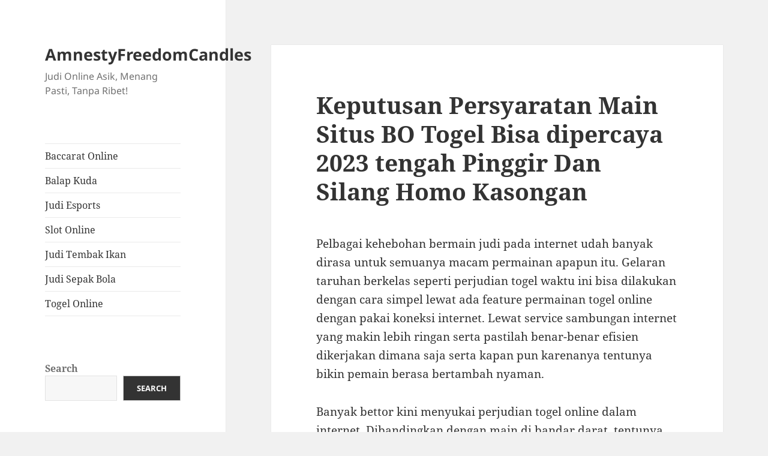

--- FILE ---
content_type: text/html; charset=UTF-8
request_url: https://amnestyfreedomcandles.com/keputusan-persyaratan-main-situs-bo-togel-bisa-dipercaya-2023-tengah-pinggir-dan-silang-homo-kasongan/
body_size: 17133
content:

<!DOCTYPE html>
<html lang="en-US" class="no-js">
<head>
	<meta charset="UTF-8">
	<meta name="viewport" content="width=device-width">
	<link rel="profile" href="https://gmpg.org/xfn/11">
	<link rel="pingback" href="https://amnestyfreedomcandles.com/xmlrpc.php">
	<script>(function(html){html.className = html.className.replace(/\bno-js\b/,'js')})(document.documentElement);</script>
<meta name='robots' content='index, follow, max-image-preview:large, max-snippet:-1, max-video-preview:-1' />

	<!-- This site is optimized with the Yoast SEO plugin v26.8 - https://yoast.com/product/yoast-seo-wordpress/ -->
	<title>Keputusan Persyaratan Main Situs BO Togel Bisa dipercaya 2023 tengah Pinggir Dan Silang Homo Kasongan</title>
	<meta name="description" content="Keputusan Persyaratan Main Situs BO Togel Bisa dipercaya 2023 tengah Pinggir Dan Silang Homo Kasongan" />
	<link rel="canonical" href="https://amnestyfreedomcandles.com/keputusan-persyaratan-main-situs-bo-togel-bisa-dipercaya-2023-tengah-pinggir-dan-silang-homo-kasongan/" />
	<meta property="og:locale" content="en_US" />
	<meta property="og:type" content="article" />
	<meta property="og:title" content="Keputusan Persyaratan Main Situs BO Togel Bisa dipercaya 2023 tengah Pinggir Dan Silang Homo Kasongan" />
	<meta property="og:description" content="Keputusan Persyaratan Main Situs BO Togel Bisa dipercaya 2023 tengah Pinggir Dan Silang Homo Kasongan" />
	<meta property="og:url" content="https://amnestyfreedomcandles.com/keputusan-persyaratan-main-situs-bo-togel-bisa-dipercaya-2023-tengah-pinggir-dan-silang-homo-kasongan/" />
	<meta property="og:site_name" content="AmnestyFreedomCandles" />
	<meta property="article:published_time" content="2023-05-24T23:23:37+00:00" />
	<meta property="og:image" content="http://amnestyfreedomcandles.com/wp-content/uploads/2023/04/Iphone-300x214.jpg" />
	<meta name="author" content="admin" />
	<meta name="twitter:card" content="summary_large_image" />
	<meta name="twitter:title" content="Keputusan Persyaratan Main Situs BO Togel Bisa dipercaya 2023 tengah Pinggir Dan Silang Homo Kasongan" />
	<meta name="twitter:description" content="Keputusan Persyaratan Main Situs BO Togel Bisa dipercaya 2023 tengah Pinggir Dan Silang Homo Kasongan" />
	<meta name="twitter:label1" content="Written by" />
	<meta name="twitter:data1" content="admin" />
	<meta name="twitter:label2" content="Est. reading time" />
	<meta name="twitter:data2" content="10 minutes" />
	<script type="application/ld+json" class="yoast-schema-graph">{"@context":"https://schema.org","@graph":[{"@type":"Article","@id":"https://amnestyfreedomcandles.com/keputusan-persyaratan-main-situs-bo-togel-bisa-dipercaya-2023-tengah-pinggir-dan-silang-homo-kasongan/#article","isPartOf":{"@id":"https://amnestyfreedomcandles.com/keputusan-persyaratan-main-situs-bo-togel-bisa-dipercaya-2023-tengah-pinggir-dan-silang-homo-kasongan/"},"author":{"name":"admin","@id":"https://amnestyfreedomcandles.com/#/schema/person/b726b5240d700672e59e4dc175f17e92"},"headline":"Keputusan Persyaratan Main Situs BO Togel Bisa dipercaya 2023 tengah Pinggir Dan Silang Homo Kasongan","datePublished":"2023-05-24T23:23:37+00:00","mainEntityOfPage":{"@id":"https://amnestyfreedomcandles.com/keputusan-persyaratan-main-situs-bo-togel-bisa-dipercaya-2023-tengah-pinggir-dan-silang-homo-kasongan/"},"wordCount":1985,"commentCount":0,"image":{"@id":"https://amnestyfreedomcandles.com/keputusan-persyaratan-main-situs-bo-togel-bisa-dipercaya-2023-tengah-pinggir-dan-silang-homo-kasongan/#primaryimage"},"thumbnailUrl":"http://amnestyfreedomcandles.com/wp-content/uploads/2023/04/Iphone-300x214.jpg","articleSection":["Judi Sepak Bola"],"inLanguage":"en-US"},{"@type":"WebPage","@id":"https://amnestyfreedomcandles.com/keputusan-persyaratan-main-situs-bo-togel-bisa-dipercaya-2023-tengah-pinggir-dan-silang-homo-kasongan/","url":"https://amnestyfreedomcandles.com/keputusan-persyaratan-main-situs-bo-togel-bisa-dipercaya-2023-tengah-pinggir-dan-silang-homo-kasongan/","name":"Keputusan Persyaratan Main Situs BO Togel Bisa dipercaya 2023 tengah Pinggir Dan Silang Homo Kasongan","isPartOf":{"@id":"https://amnestyfreedomcandles.com/#website"},"primaryImageOfPage":{"@id":"https://amnestyfreedomcandles.com/keputusan-persyaratan-main-situs-bo-togel-bisa-dipercaya-2023-tengah-pinggir-dan-silang-homo-kasongan/#primaryimage"},"image":{"@id":"https://amnestyfreedomcandles.com/keputusan-persyaratan-main-situs-bo-togel-bisa-dipercaya-2023-tengah-pinggir-dan-silang-homo-kasongan/#primaryimage"},"thumbnailUrl":"http://amnestyfreedomcandles.com/wp-content/uploads/2023/04/Iphone-300x214.jpg","datePublished":"2023-05-24T23:23:37+00:00","author":{"@id":"https://amnestyfreedomcandles.com/#/schema/person/b726b5240d700672e59e4dc175f17e92"},"description":"Keputusan Persyaratan Main Situs BO Togel Bisa dipercaya 2023 tengah Pinggir Dan Silang Homo Kasongan","breadcrumb":{"@id":"https://amnestyfreedomcandles.com/keputusan-persyaratan-main-situs-bo-togel-bisa-dipercaya-2023-tengah-pinggir-dan-silang-homo-kasongan/#breadcrumb"},"inLanguage":"en-US","potentialAction":[{"@type":"ReadAction","target":["https://amnestyfreedomcandles.com/keputusan-persyaratan-main-situs-bo-togel-bisa-dipercaya-2023-tengah-pinggir-dan-silang-homo-kasongan/"]}]},{"@type":"ImageObject","inLanguage":"en-US","@id":"https://amnestyfreedomcandles.com/keputusan-persyaratan-main-situs-bo-togel-bisa-dipercaya-2023-tengah-pinggir-dan-silang-homo-kasongan/#primaryimage","url":"http://amnestyfreedomcandles.com/wp-content/uploads/2023/04/Iphone-300x214.jpg","contentUrl":"http://amnestyfreedomcandles.com/wp-content/uploads/2023/04/Iphone-300x214.jpg"},{"@type":"BreadcrumbList","@id":"https://amnestyfreedomcandles.com/keputusan-persyaratan-main-situs-bo-togel-bisa-dipercaya-2023-tengah-pinggir-dan-silang-homo-kasongan/#breadcrumb","itemListElement":[{"@type":"ListItem","position":1,"name":"Home","item":"https://amnestyfreedomcandles.com/"},{"@type":"ListItem","position":2,"name":"Keputusan Persyaratan Main Situs BO Togel Bisa dipercaya 2023 tengah Pinggir Dan Silang Homo Kasongan"}]},{"@type":"WebSite","@id":"https://amnestyfreedomcandles.com/#website","url":"https://amnestyfreedomcandles.com/","name":"amnestyfreedomcandles","description":"Judi Online Asik, Menang Pasti, Tanpa Ribet!","alternateName":"amnestyfreedomcandles","potentialAction":[{"@type":"SearchAction","target":{"@type":"EntryPoint","urlTemplate":"https://amnestyfreedomcandles.com/?s={search_term_string}"},"query-input":{"@type":"PropertyValueSpecification","valueRequired":true,"valueName":"search_term_string"}}],"inLanguage":"en-US"},{"@type":"Person","@id":"https://amnestyfreedomcandles.com/#/schema/person/b726b5240d700672e59e4dc175f17e92","name":"admin","image":{"@type":"ImageObject","inLanguage":"en-US","@id":"https://amnestyfreedomcandles.com/#/schema/person/image/","url":"https://secure.gravatar.com/avatar/90ed853c94e60005da51b62f3f0d2959a9eb36cd1d3cca6727aa4f8db819c628?s=96&d=mm&r=g","contentUrl":"https://secure.gravatar.com/avatar/90ed853c94e60005da51b62f3f0d2959a9eb36cd1d3cca6727aa4f8db819c628?s=96&d=mm&r=g","caption":"admin"},"sameAs":["http://amnestyfreedomcandles.com"],"url":"https://amnestyfreedomcandles.com/author/admin/"}]}</script>
	<!-- / Yoast SEO plugin. -->


<link rel="alternate" type="application/rss+xml" title="AmnestyFreedomCandles &raquo; Feed" href="https://amnestyfreedomcandles.com/feed/" />
<link rel="alternate" title="oEmbed (JSON)" type="application/json+oembed" href="https://amnestyfreedomcandles.com/wp-json/oembed/1.0/embed?url=https%3A%2F%2Famnestyfreedomcandles.com%2Fkeputusan-persyaratan-main-situs-bo-togel-bisa-dipercaya-2023-tengah-pinggir-dan-silang-homo-kasongan%2F" />
<link rel="alternate" title="oEmbed (XML)" type="text/xml+oembed" href="https://amnestyfreedomcandles.com/wp-json/oembed/1.0/embed?url=https%3A%2F%2Famnestyfreedomcandles.com%2Fkeputusan-persyaratan-main-situs-bo-togel-bisa-dipercaya-2023-tengah-pinggir-dan-silang-homo-kasongan%2F&#038;format=xml" />
<style id='wp-img-auto-sizes-contain-inline-css'>
img:is([sizes=auto i],[sizes^="auto," i]){contain-intrinsic-size:3000px 1500px}
/*# sourceURL=wp-img-auto-sizes-contain-inline-css */
</style>
<style id='wp-emoji-styles-inline-css'>

	img.wp-smiley, img.emoji {
		display: inline !important;
		border: none !important;
		box-shadow: none !important;
		height: 1em !important;
		width: 1em !important;
		margin: 0 0.07em !important;
		vertical-align: -0.1em !important;
		background: none !important;
		padding: 0 !important;
	}
/*# sourceURL=wp-emoji-styles-inline-css */
</style>
<style id='wp-block-library-inline-css'>
:root{--wp-block-synced-color:#7a00df;--wp-block-synced-color--rgb:122,0,223;--wp-bound-block-color:var(--wp-block-synced-color);--wp-editor-canvas-background:#ddd;--wp-admin-theme-color:#007cba;--wp-admin-theme-color--rgb:0,124,186;--wp-admin-theme-color-darker-10:#006ba1;--wp-admin-theme-color-darker-10--rgb:0,107,160.5;--wp-admin-theme-color-darker-20:#005a87;--wp-admin-theme-color-darker-20--rgb:0,90,135;--wp-admin-border-width-focus:2px}@media (min-resolution:192dpi){:root{--wp-admin-border-width-focus:1.5px}}.wp-element-button{cursor:pointer}:root .has-very-light-gray-background-color{background-color:#eee}:root .has-very-dark-gray-background-color{background-color:#313131}:root .has-very-light-gray-color{color:#eee}:root .has-very-dark-gray-color{color:#313131}:root .has-vivid-green-cyan-to-vivid-cyan-blue-gradient-background{background:linear-gradient(135deg,#00d084,#0693e3)}:root .has-purple-crush-gradient-background{background:linear-gradient(135deg,#34e2e4,#4721fb 50%,#ab1dfe)}:root .has-hazy-dawn-gradient-background{background:linear-gradient(135deg,#faaca8,#dad0ec)}:root .has-subdued-olive-gradient-background{background:linear-gradient(135deg,#fafae1,#67a671)}:root .has-atomic-cream-gradient-background{background:linear-gradient(135deg,#fdd79a,#004a59)}:root .has-nightshade-gradient-background{background:linear-gradient(135deg,#330968,#31cdcf)}:root .has-midnight-gradient-background{background:linear-gradient(135deg,#020381,#2874fc)}:root{--wp--preset--font-size--normal:16px;--wp--preset--font-size--huge:42px}.has-regular-font-size{font-size:1em}.has-larger-font-size{font-size:2.625em}.has-normal-font-size{font-size:var(--wp--preset--font-size--normal)}.has-huge-font-size{font-size:var(--wp--preset--font-size--huge)}.has-text-align-center{text-align:center}.has-text-align-left{text-align:left}.has-text-align-right{text-align:right}.has-fit-text{white-space:nowrap!important}#end-resizable-editor-section{display:none}.aligncenter{clear:both}.items-justified-left{justify-content:flex-start}.items-justified-center{justify-content:center}.items-justified-right{justify-content:flex-end}.items-justified-space-between{justify-content:space-between}.screen-reader-text{border:0;clip-path:inset(50%);height:1px;margin:-1px;overflow:hidden;padding:0;position:absolute;width:1px;word-wrap:normal!important}.screen-reader-text:focus{background-color:#ddd;clip-path:none;color:#444;display:block;font-size:1em;height:auto;left:5px;line-height:normal;padding:15px 23px 14px;text-decoration:none;top:5px;width:auto;z-index:100000}html :where(.has-border-color){border-style:solid}html :where([style*=border-top-color]){border-top-style:solid}html :where([style*=border-right-color]){border-right-style:solid}html :where([style*=border-bottom-color]){border-bottom-style:solid}html :where([style*=border-left-color]){border-left-style:solid}html :where([style*=border-width]){border-style:solid}html :where([style*=border-top-width]){border-top-style:solid}html :where([style*=border-right-width]){border-right-style:solid}html :where([style*=border-bottom-width]){border-bottom-style:solid}html :where([style*=border-left-width]){border-left-style:solid}html :where(img[class*=wp-image-]){height:auto;max-width:100%}:where(figure){margin:0 0 1em}html :where(.is-position-sticky){--wp-admin--admin-bar--position-offset:var(--wp-admin--admin-bar--height,0px)}@media screen and (max-width:600px){html :where(.is-position-sticky){--wp-admin--admin-bar--position-offset:0px}}

/*# sourceURL=wp-block-library-inline-css */
</style><style id='wp-block-archives-inline-css'>
.wp-block-archives{box-sizing:border-box}.wp-block-archives-dropdown label{display:block}
/*# sourceURL=https://amnestyfreedomcandles.com/wp-includes/blocks/archives/style.min.css */
</style>
<style id='wp-block-categories-inline-css'>
.wp-block-categories{box-sizing:border-box}.wp-block-categories.alignleft{margin-right:2em}.wp-block-categories.alignright{margin-left:2em}.wp-block-categories.wp-block-categories-dropdown.aligncenter{text-align:center}.wp-block-categories .wp-block-categories__label{display:block;width:100%}
/*# sourceURL=https://amnestyfreedomcandles.com/wp-includes/blocks/categories/style.min.css */
</style>
<style id='wp-block-heading-inline-css'>
h1:where(.wp-block-heading).has-background,h2:where(.wp-block-heading).has-background,h3:where(.wp-block-heading).has-background,h4:where(.wp-block-heading).has-background,h5:where(.wp-block-heading).has-background,h6:where(.wp-block-heading).has-background{padding:1.25em 2.375em}h1.has-text-align-left[style*=writing-mode]:where([style*=vertical-lr]),h1.has-text-align-right[style*=writing-mode]:where([style*=vertical-rl]),h2.has-text-align-left[style*=writing-mode]:where([style*=vertical-lr]),h2.has-text-align-right[style*=writing-mode]:where([style*=vertical-rl]),h3.has-text-align-left[style*=writing-mode]:where([style*=vertical-lr]),h3.has-text-align-right[style*=writing-mode]:where([style*=vertical-rl]),h4.has-text-align-left[style*=writing-mode]:where([style*=vertical-lr]),h4.has-text-align-right[style*=writing-mode]:where([style*=vertical-rl]),h5.has-text-align-left[style*=writing-mode]:where([style*=vertical-lr]),h5.has-text-align-right[style*=writing-mode]:where([style*=vertical-rl]),h6.has-text-align-left[style*=writing-mode]:where([style*=vertical-lr]),h6.has-text-align-right[style*=writing-mode]:where([style*=vertical-rl]){rotate:180deg}
/*# sourceURL=https://amnestyfreedomcandles.com/wp-includes/blocks/heading/style.min.css */
</style>
<style id='wp-block-latest-comments-inline-css'>
ol.wp-block-latest-comments{box-sizing:border-box;margin-left:0}:where(.wp-block-latest-comments:not([style*=line-height] .wp-block-latest-comments__comment)){line-height:1.1}:where(.wp-block-latest-comments:not([style*=line-height] .wp-block-latest-comments__comment-excerpt p)){line-height:1.8}.has-dates :where(.wp-block-latest-comments:not([style*=line-height])),.has-excerpts :where(.wp-block-latest-comments:not([style*=line-height])){line-height:1.5}.wp-block-latest-comments .wp-block-latest-comments{padding-left:0}.wp-block-latest-comments__comment{list-style:none;margin-bottom:1em}.has-avatars .wp-block-latest-comments__comment{list-style:none;min-height:2.25em}.has-avatars .wp-block-latest-comments__comment .wp-block-latest-comments__comment-excerpt,.has-avatars .wp-block-latest-comments__comment .wp-block-latest-comments__comment-meta{margin-left:3.25em}.wp-block-latest-comments__comment-excerpt p{font-size:.875em;margin:.36em 0 1.4em}.wp-block-latest-comments__comment-date{display:block;font-size:.75em}.wp-block-latest-comments .avatar,.wp-block-latest-comments__comment-avatar{border-radius:1.5em;display:block;float:left;height:2.5em;margin-right:.75em;width:2.5em}.wp-block-latest-comments[class*=-font-size] a,.wp-block-latest-comments[style*=font-size] a{font-size:inherit}
/*# sourceURL=https://amnestyfreedomcandles.com/wp-includes/blocks/latest-comments/style.min.css */
</style>
<style id='wp-block-latest-posts-inline-css'>
.wp-block-latest-posts{box-sizing:border-box}.wp-block-latest-posts.alignleft{margin-right:2em}.wp-block-latest-posts.alignright{margin-left:2em}.wp-block-latest-posts.wp-block-latest-posts__list{list-style:none}.wp-block-latest-posts.wp-block-latest-posts__list li{clear:both;overflow-wrap:break-word}.wp-block-latest-posts.is-grid{display:flex;flex-wrap:wrap}.wp-block-latest-posts.is-grid li{margin:0 1.25em 1.25em 0;width:100%}@media (min-width:600px){.wp-block-latest-posts.columns-2 li{width:calc(50% - .625em)}.wp-block-latest-posts.columns-2 li:nth-child(2n){margin-right:0}.wp-block-latest-posts.columns-3 li{width:calc(33.33333% - .83333em)}.wp-block-latest-posts.columns-3 li:nth-child(3n){margin-right:0}.wp-block-latest-posts.columns-4 li{width:calc(25% - .9375em)}.wp-block-latest-posts.columns-4 li:nth-child(4n){margin-right:0}.wp-block-latest-posts.columns-5 li{width:calc(20% - 1em)}.wp-block-latest-posts.columns-5 li:nth-child(5n){margin-right:0}.wp-block-latest-posts.columns-6 li{width:calc(16.66667% - 1.04167em)}.wp-block-latest-posts.columns-6 li:nth-child(6n){margin-right:0}}:root :where(.wp-block-latest-posts.is-grid){padding:0}:root :where(.wp-block-latest-posts.wp-block-latest-posts__list){padding-left:0}.wp-block-latest-posts__post-author,.wp-block-latest-posts__post-date{display:block;font-size:.8125em}.wp-block-latest-posts__post-excerpt,.wp-block-latest-posts__post-full-content{margin-bottom:1em;margin-top:.5em}.wp-block-latest-posts__featured-image a{display:inline-block}.wp-block-latest-posts__featured-image img{height:auto;max-width:100%;width:auto}.wp-block-latest-posts__featured-image.alignleft{float:left;margin-right:1em}.wp-block-latest-posts__featured-image.alignright{float:right;margin-left:1em}.wp-block-latest-posts__featured-image.aligncenter{margin-bottom:1em;text-align:center}
/*# sourceURL=https://amnestyfreedomcandles.com/wp-includes/blocks/latest-posts/style.min.css */
</style>
<style id='wp-block-search-inline-css'>
.wp-block-search__button{margin-left:10px;word-break:normal}.wp-block-search__button.has-icon{line-height:0}.wp-block-search__button svg{height:1.25em;min-height:24px;min-width:24px;width:1.25em;fill:currentColor;vertical-align:text-bottom}:where(.wp-block-search__button){border:1px solid #ccc;padding:6px 10px}.wp-block-search__inside-wrapper{display:flex;flex:auto;flex-wrap:nowrap;max-width:100%}.wp-block-search__label{width:100%}.wp-block-search.wp-block-search__button-only .wp-block-search__button{box-sizing:border-box;display:flex;flex-shrink:0;justify-content:center;margin-left:0;max-width:100%}.wp-block-search.wp-block-search__button-only .wp-block-search__inside-wrapper{min-width:0!important;transition-property:width}.wp-block-search.wp-block-search__button-only .wp-block-search__input{flex-basis:100%;transition-duration:.3s}.wp-block-search.wp-block-search__button-only.wp-block-search__searchfield-hidden,.wp-block-search.wp-block-search__button-only.wp-block-search__searchfield-hidden .wp-block-search__inside-wrapper{overflow:hidden}.wp-block-search.wp-block-search__button-only.wp-block-search__searchfield-hidden .wp-block-search__input{border-left-width:0!important;border-right-width:0!important;flex-basis:0;flex-grow:0;margin:0;min-width:0!important;padding-left:0!important;padding-right:0!important;width:0!important}:where(.wp-block-search__input){appearance:none;border:1px solid #949494;flex-grow:1;font-family:inherit;font-size:inherit;font-style:inherit;font-weight:inherit;letter-spacing:inherit;line-height:inherit;margin-left:0;margin-right:0;min-width:3rem;padding:8px;text-decoration:unset!important;text-transform:inherit}:where(.wp-block-search__button-inside .wp-block-search__inside-wrapper){background-color:#fff;border:1px solid #949494;box-sizing:border-box;padding:4px}:where(.wp-block-search__button-inside .wp-block-search__inside-wrapper) .wp-block-search__input{border:none;border-radius:0;padding:0 4px}:where(.wp-block-search__button-inside .wp-block-search__inside-wrapper) .wp-block-search__input:focus{outline:none}:where(.wp-block-search__button-inside .wp-block-search__inside-wrapper) :where(.wp-block-search__button){padding:4px 8px}.wp-block-search.aligncenter .wp-block-search__inside-wrapper{margin:auto}.wp-block[data-align=right] .wp-block-search.wp-block-search__button-only .wp-block-search__inside-wrapper{float:right}
/*# sourceURL=https://amnestyfreedomcandles.com/wp-includes/blocks/search/style.min.css */
</style>
<style id='wp-block-search-theme-inline-css'>
.wp-block-search .wp-block-search__label{font-weight:700}.wp-block-search__button{border:1px solid #ccc;padding:.375em .625em}
/*# sourceURL=https://amnestyfreedomcandles.com/wp-includes/blocks/search/theme.min.css */
</style>
<style id='wp-block-group-inline-css'>
.wp-block-group{box-sizing:border-box}:where(.wp-block-group.wp-block-group-is-layout-constrained){position:relative}
/*# sourceURL=https://amnestyfreedomcandles.com/wp-includes/blocks/group/style.min.css */
</style>
<style id='wp-block-group-theme-inline-css'>
:where(.wp-block-group.has-background){padding:1.25em 2.375em}
/*# sourceURL=https://amnestyfreedomcandles.com/wp-includes/blocks/group/theme.min.css */
</style>
<style id='global-styles-inline-css'>
:root{--wp--preset--aspect-ratio--square: 1;--wp--preset--aspect-ratio--4-3: 4/3;--wp--preset--aspect-ratio--3-4: 3/4;--wp--preset--aspect-ratio--3-2: 3/2;--wp--preset--aspect-ratio--2-3: 2/3;--wp--preset--aspect-ratio--16-9: 16/9;--wp--preset--aspect-ratio--9-16: 9/16;--wp--preset--color--black: #000000;--wp--preset--color--cyan-bluish-gray: #abb8c3;--wp--preset--color--white: #fff;--wp--preset--color--pale-pink: #f78da7;--wp--preset--color--vivid-red: #cf2e2e;--wp--preset--color--luminous-vivid-orange: #ff6900;--wp--preset--color--luminous-vivid-amber: #fcb900;--wp--preset--color--light-green-cyan: #7bdcb5;--wp--preset--color--vivid-green-cyan: #00d084;--wp--preset--color--pale-cyan-blue: #8ed1fc;--wp--preset--color--vivid-cyan-blue: #0693e3;--wp--preset--color--vivid-purple: #9b51e0;--wp--preset--color--dark-gray: #111;--wp--preset--color--light-gray: #f1f1f1;--wp--preset--color--yellow: #f4ca16;--wp--preset--color--dark-brown: #352712;--wp--preset--color--medium-pink: #e53b51;--wp--preset--color--light-pink: #ffe5d1;--wp--preset--color--dark-purple: #2e2256;--wp--preset--color--purple: #674970;--wp--preset--color--blue-gray: #22313f;--wp--preset--color--bright-blue: #55c3dc;--wp--preset--color--light-blue: #e9f2f9;--wp--preset--gradient--vivid-cyan-blue-to-vivid-purple: linear-gradient(135deg,rgb(6,147,227) 0%,rgb(155,81,224) 100%);--wp--preset--gradient--light-green-cyan-to-vivid-green-cyan: linear-gradient(135deg,rgb(122,220,180) 0%,rgb(0,208,130) 100%);--wp--preset--gradient--luminous-vivid-amber-to-luminous-vivid-orange: linear-gradient(135deg,rgb(252,185,0) 0%,rgb(255,105,0) 100%);--wp--preset--gradient--luminous-vivid-orange-to-vivid-red: linear-gradient(135deg,rgb(255,105,0) 0%,rgb(207,46,46) 100%);--wp--preset--gradient--very-light-gray-to-cyan-bluish-gray: linear-gradient(135deg,rgb(238,238,238) 0%,rgb(169,184,195) 100%);--wp--preset--gradient--cool-to-warm-spectrum: linear-gradient(135deg,rgb(74,234,220) 0%,rgb(151,120,209) 20%,rgb(207,42,186) 40%,rgb(238,44,130) 60%,rgb(251,105,98) 80%,rgb(254,248,76) 100%);--wp--preset--gradient--blush-light-purple: linear-gradient(135deg,rgb(255,206,236) 0%,rgb(152,150,240) 100%);--wp--preset--gradient--blush-bordeaux: linear-gradient(135deg,rgb(254,205,165) 0%,rgb(254,45,45) 50%,rgb(107,0,62) 100%);--wp--preset--gradient--luminous-dusk: linear-gradient(135deg,rgb(255,203,112) 0%,rgb(199,81,192) 50%,rgb(65,88,208) 100%);--wp--preset--gradient--pale-ocean: linear-gradient(135deg,rgb(255,245,203) 0%,rgb(182,227,212) 50%,rgb(51,167,181) 100%);--wp--preset--gradient--electric-grass: linear-gradient(135deg,rgb(202,248,128) 0%,rgb(113,206,126) 100%);--wp--preset--gradient--midnight: linear-gradient(135deg,rgb(2,3,129) 0%,rgb(40,116,252) 100%);--wp--preset--gradient--dark-gray-gradient-gradient: linear-gradient(90deg, rgba(17,17,17,1) 0%, rgba(42,42,42,1) 100%);--wp--preset--gradient--light-gray-gradient: linear-gradient(90deg, rgba(241,241,241,1) 0%, rgba(215,215,215,1) 100%);--wp--preset--gradient--white-gradient: linear-gradient(90deg, rgba(255,255,255,1) 0%, rgba(230,230,230,1) 100%);--wp--preset--gradient--yellow-gradient: linear-gradient(90deg, rgba(244,202,22,1) 0%, rgba(205,168,10,1) 100%);--wp--preset--gradient--dark-brown-gradient: linear-gradient(90deg, rgba(53,39,18,1) 0%, rgba(91,67,31,1) 100%);--wp--preset--gradient--medium-pink-gradient: linear-gradient(90deg, rgba(229,59,81,1) 0%, rgba(209,28,51,1) 100%);--wp--preset--gradient--light-pink-gradient: linear-gradient(90deg, rgba(255,229,209,1) 0%, rgba(255,200,158,1) 100%);--wp--preset--gradient--dark-purple-gradient: linear-gradient(90deg, rgba(46,34,86,1) 0%, rgba(66,48,123,1) 100%);--wp--preset--gradient--purple-gradient: linear-gradient(90deg, rgba(103,73,112,1) 0%, rgba(131,93,143,1) 100%);--wp--preset--gradient--blue-gray-gradient: linear-gradient(90deg, rgba(34,49,63,1) 0%, rgba(52,75,96,1) 100%);--wp--preset--gradient--bright-blue-gradient: linear-gradient(90deg, rgba(85,195,220,1) 0%, rgba(43,180,211,1) 100%);--wp--preset--gradient--light-blue-gradient: linear-gradient(90deg, rgba(233,242,249,1) 0%, rgba(193,218,238,1) 100%);--wp--preset--font-size--small: 13px;--wp--preset--font-size--medium: 20px;--wp--preset--font-size--large: 36px;--wp--preset--font-size--x-large: 42px;--wp--preset--spacing--20: 0.44rem;--wp--preset--spacing--30: 0.67rem;--wp--preset--spacing--40: 1rem;--wp--preset--spacing--50: 1.5rem;--wp--preset--spacing--60: 2.25rem;--wp--preset--spacing--70: 3.38rem;--wp--preset--spacing--80: 5.06rem;--wp--preset--shadow--natural: 6px 6px 9px rgba(0, 0, 0, 0.2);--wp--preset--shadow--deep: 12px 12px 50px rgba(0, 0, 0, 0.4);--wp--preset--shadow--sharp: 6px 6px 0px rgba(0, 0, 0, 0.2);--wp--preset--shadow--outlined: 6px 6px 0px -3px rgb(255, 255, 255), 6px 6px rgb(0, 0, 0);--wp--preset--shadow--crisp: 6px 6px 0px rgb(0, 0, 0);}:where(.is-layout-flex){gap: 0.5em;}:where(.is-layout-grid){gap: 0.5em;}body .is-layout-flex{display: flex;}.is-layout-flex{flex-wrap: wrap;align-items: center;}.is-layout-flex > :is(*, div){margin: 0;}body .is-layout-grid{display: grid;}.is-layout-grid > :is(*, div){margin: 0;}:where(.wp-block-columns.is-layout-flex){gap: 2em;}:where(.wp-block-columns.is-layout-grid){gap: 2em;}:where(.wp-block-post-template.is-layout-flex){gap: 1.25em;}:where(.wp-block-post-template.is-layout-grid){gap: 1.25em;}.has-black-color{color: var(--wp--preset--color--black) !important;}.has-cyan-bluish-gray-color{color: var(--wp--preset--color--cyan-bluish-gray) !important;}.has-white-color{color: var(--wp--preset--color--white) !important;}.has-pale-pink-color{color: var(--wp--preset--color--pale-pink) !important;}.has-vivid-red-color{color: var(--wp--preset--color--vivid-red) !important;}.has-luminous-vivid-orange-color{color: var(--wp--preset--color--luminous-vivid-orange) !important;}.has-luminous-vivid-amber-color{color: var(--wp--preset--color--luminous-vivid-amber) !important;}.has-light-green-cyan-color{color: var(--wp--preset--color--light-green-cyan) !important;}.has-vivid-green-cyan-color{color: var(--wp--preset--color--vivid-green-cyan) !important;}.has-pale-cyan-blue-color{color: var(--wp--preset--color--pale-cyan-blue) !important;}.has-vivid-cyan-blue-color{color: var(--wp--preset--color--vivid-cyan-blue) !important;}.has-vivid-purple-color{color: var(--wp--preset--color--vivid-purple) !important;}.has-black-background-color{background-color: var(--wp--preset--color--black) !important;}.has-cyan-bluish-gray-background-color{background-color: var(--wp--preset--color--cyan-bluish-gray) !important;}.has-white-background-color{background-color: var(--wp--preset--color--white) !important;}.has-pale-pink-background-color{background-color: var(--wp--preset--color--pale-pink) !important;}.has-vivid-red-background-color{background-color: var(--wp--preset--color--vivid-red) !important;}.has-luminous-vivid-orange-background-color{background-color: var(--wp--preset--color--luminous-vivid-orange) !important;}.has-luminous-vivid-amber-background-color{background-color: var(--wp--preset--color--luminous-vivid-amber) !important;}.has-light-green-cyan-background-color{background-color: var(--wp--preset--color--light-green-cyan) !important;}.has-vivid-green-cyan-background-color{background-color: var(--wp--preset--color--vivid-green-cyan) !important;}.has-pale-cyan-blue-background-color{background-color: var(--wp--preset--color--pale-cyan-blue) !important;}.has-vivid-cyan-blue-background-color{background-color: var(--wp--preset--color--vivid-cyan-blue) !important;}.has-vivid-purple-background-color{background-color: var(--wp--preset--color--vivid-purple) !important;}.has-black-border-color{border-color: var(--wp--preset--color--black) !important;}.has-cyan-bluish-gray-border-color{border-color: var(--wp--preset--color--cyan-bluish-gray) !important;}.has-white-border-color{border-color: var(--wp--preset--color--white) !important;}.has-pale-pink-border-color{border-color: var(--wp--preset--color--pale-pink) !important;}.has-vivid-red-border-color{border-color: var(--wp--preset--color--vivid-red) !important;}.has-luminous-vivid-orange-border-color{border-color: var(--wp--preset--color--luminous-vivid-orange) !important;}.has-luminous-vivid-amber-border-color{border-color: var(--wp--preset--color--luminous-vivid-amber) !important;}.has-light-green-cyan-border-color{border-color: var(--wp--preset--color--light-green-cyan) !important;}.has-vivid-green-cyan-border-color{border-color: var(--wp--preset--color--vivid-green-cyan) !important;}.has-pale-cyan-blue-border-color{border-color: var(--wp--preset--color--pale-cyan-blue) !important;}.has-vivid-cyan-blue-border-color{border-color: var(--wp--preset--color--vivid-cyan-blue) !important;}.has-vivid-purple-border-color{border-color: var(--wp--preset--color--vivid-purple) !important;}.has-vivid-cyan-blue-to-vivid-purple-gradient-background{background: var(--wp--preset--gradient--vivid-cyan-blue-to-vivid-purple) !important;}.has-light-green-cyan-to-vivid-green-cyan-gradient-background{background: var(--wp--preset--gradient--light-green-cyan-to-vivid-green-cyan) !important;}.has-luminous-vivid-amber-to-luminous-vivid-orange-gradient-background{background: var(--wp--preset--gradient--luminous-vivid-amber-to-luminous-vivid-orange) !important;}.has-luminous-vivid-orange-to-vivid-red-gradient-background{background: var(--wp--preset--gradient--luminous-vivid-orange-to-vivid-red) !important;}.has-very-light-gray-to-cyan-bluish-gray-gradient-background{background: var(--wp--preset--gradient--very-light-gray-to-cyan-bluish-gray) !important;}.has-cool-to-warm-spectrum-gradient-background{background: var(--wp--preset--gradient--cool-to-warm-spectrum) !important;}.has-blush-light-purple-gradient-background{background: var(--wp--preset--gradient--blush-light-purple) !important;}.has-blush-bordeaux-gradient-background{background: var(--wp--preset--gradient--blush-bordeaux) !important;}.has-luminous-dusk-gradient-background{background: var(--wp--preset--gradient--luminous-dusk) !important;}.has-pale-ocean-gradient-background{background: var(--wp--preset--gradient--pale-ocean) !important;}.has-electric-grass-gradient-background{background: var(--wp--preset--gradient--electric-grass) !important;}.has-midnight-gradient-background{background: var(--wp--preset--gradient--midnight) !important;}.has-small-font-size{font-size: var(--wp--preset--font-size--small) !important;}.has-medium-font-size{font-size: var(--wp--preset--font-size--medium) !important;}.has-large-font-size{font-size: var(--wp--preset--font-size--large) !important;}.has-x-large-font-size{font-size: var(--wp--preset--font-size--x-large) !important;}
/*# sourceURL=global-styles-inline-css */
</style>

<style id='classic-theme-styles-inline-css'>
/*! This file is auto-generated */
.wp-block-button__link{color:#fff;background-color:#32373c;border-radius:9999px;box-shadow:none;text-decoration:none;padding:calc(.667em + 2px) calc(1.333em + 2px);font-size:1.125em}.wp-block-file__button{background:#32373c;color:#fff;text-decoration:none}
/*# sourceURL=/wp-includes/css/classic-themes.min.css */
</style>
<link rel='stylesheet' id='dashicons-css' href='https://amnestyfreedomcandles.com/wp-includes/css/dashicons.min.css?ver=6.9' media='all' />
<link rel='stylesheet' id='admin-bar-css' href='https://amnestyfreedomcandles.com/wp-includes/css/admin-bar.min.css?ver=6.9' media='all' />
<style id='admin-bar-inline-css'>

    /* Hide CanvasJS credits for P404 charts specifically */
    #p404RedirectChart .canvasjs-chart-credit {
        display: none !important;
    }
    
    #p404RedirectChart canvas {
        border-radius: 6px;
    }

    .p404-redirect-adminbar-weekly-title {
        font-weight: bold;
        font-size: 14px;
        color: #fff;
        margin-bottom: 6px;
    }

    #wpadminbar #wp-admin-bar-p404_free_top_button .ab-icon:before {
        content: "\f103";
        color: #dc3545;
        top: 3px;
    }
    
    #wp-admin-bar-p404_free_top_button .ab-item {
        min-width: 80px !important;
        padding: 0px !important;
    }
    
    /* Ensure proper positioning and z-index for P404 dropdown */
    .p404-redirect-adminbar-dropdown-wrap { 
        min-width: 0; 
        padding: 0;
        position: static !important;
    }
    
    #wpadminbar #wp-admin-bar-p404_free_top_button_dropdown {
        position: static !important;
    }
    
    #wpadminbar #wp-admin-bar-p404_free_top_button_dropdown .ab-item {
        padding: 0 !important;
        margin: 0 !important;
    }
    
    .p404-redirect-dropdown-container {
        min-width: 340px;
        padding: 18px 18px 12px 18px;
        background: #23282d !important;
        color: #fff;
        border-radius: 12px;
        box-shadow: 0 8px 32px rgba(0,0,0,0.25);
        margin-top: 10px;
        position: relative !important;
        z-index: 999999 !important;
        display: block !important;
        border: 1px solid #444;
    }
    
    /* Ensure P404 dropdown appears on hover */
    #wpadminbar #wp-admin-bar-p404_free_top_button .p404-redirect-dropdown-container { 
        display: none !important;
    }
    
    #wpadminbar #wp-admin-bar-p404_free_top_button:hover .p404-redirect-dropdown-container { 
        display: block !important;
    }
    
    #wpadminbar #wp-admin-bar-p404_free_top_button:hover #wp-admin-bar-p404_free_top_button_dropdown .p404-redirect-dropdown-container {
        display: block !important;
    }
    
    .p404-redirect-card {
        background: #2c3338;
        border-radius: 8px;
        padding: 18px 18px 12px 18px;
        box-shadow: 0 2px 8px rgba(0,0,0,0.07);
        display: flex;
        flex-direction: column;
        align-items: flex-start;
        border: 1px solid #444;
    }
    
    .p404-redirect-btn {
        display: inline-block;
        background: #dc3545;
        color: #fff !important;
        font-weight: bold;
        padding: 5px 22px;
        border-radius: 8px;
        text-decoration: none;
        font-size: 17px;
        transition: background 0.2s, box-shadow 0.2s;
        margin-top: 8px;
        box-shadow: 0 2px 8px rgba(220,53,69,0.15);
        text-align: center;
        line-height: 1.6;
    }
    
    .p404-redirect-btn:hover {
        background: #c82333;
        color: #fff !important;
        box-shadow: 0 4px 16px rgba(220,53,69,0.25);
    }
    
    /* Prevent conflicts with other admin bar dropdowns */
    #wpadminbar .ab-top-menu > li:hover > .ab-item,
    #wpadminbar .ab-top-menu > li.hover > .ab-item {
        z-index: auto;
    }
    
    #wpadminbar #wp-admin-bar-p404_free_top_button:hover > .ab-item {
        z-index: 999998 !important;
    }
    
/*# sourceURL=admin-bar-inline-css */
</style>
<link rel='stylesheet' id='contact-form-7-css' href='https://amnestyfreedomcandles.com/wp-content/plugins/contact-form-7/includes/css/styles.css?ver=6.1.4' media='all' />
<link rel='stylesheet' id='twentyfifteen-fonts-css' href='https://amnestyfreedomcandles.com/wp-content/themes/twentyfifteen/assets/fonts/noto-sans-plus-noto-serif-plus-inconsolata.css?ver=20230328' media='all' />
<link rel='stylesheet' id='genericons-css' href='https://amnestyfreedomcandles.com/wp-content/themes/twentyfifteen/genericons/genericons.css?ver=20201026' media='all' />
<link rel='stylesheet' id='twentyfifteen-style-css' href='https://amnestyfreedomcandles.com/wp-content/themes/twentyfifteen/style.css?ver=20240402' media='all' />
<link rel='stylesheet' id='twentyfifteen-block-style-css' href='https://amnestyfreedomcandles.com/wp-content/themes/twentyfifteen/css/blocks.css?ver=20240210' media='all' />
<script src="https://amnestyfreedomcandles.com/wp-includes/js/jquery/jquery.min.js?ver=3.7.1" id="jquery-core-js"></script>
<script src="https://amnestyfreedomcandles.com/wp-includes/js/jquery/jquery-migrate.min.js?ver=3.4.1" id="jquery-migrate-js"></script>
<script id="twentyfifteen-script-js-extra">
var screenReaderText = {"expand":"\u003Cspan class=\"screen-reader-text\"\u003Eexpand child menu\u003C/span\u003E","collapse":"\u003Cspan class=\"screen-reader-text\"\u003Ecollapse child menu\u003C/span\u003E"};
//# sourceURL=twentyfifteen-script-js-extra
</script>
<script src="https://amnestyfreedomcandles.com/wp-content/themes/twentyfifteen/js/functions.js?ver=20221101" id="twentyfifteen-script-js" defer data-wp-strategy="defer"></script>
<link rel="https://api.w.org/" href="https://amnestyfreedomcandles.com/wp-json/" /><link rel="alternate" title="JSON" type="application/json" href="https://amnestyfreedomcandles.com/wp-json/wp/v2/posts/2404" /><link rel="EditURI" type="application/rsd+xml" title="RSD" href="https://amnestyfreedomcandles.com/xmlrpc.php?rsd" />
<meta name="generator" content="WordPress 6.9" />
<link rel='shortlink' href='https://amnestyfreedomcandles.com/?p=2404' />
<link rel="icon" href="https://amnestyfreedomcandles.com/wp-content/uploads/2023/04/cropped-Iphone-scaled-1-32x32.jpg" sizes="32x32" />
<link rel="icon" href="https://amnestyfreedomcandles.com/wp-content/uploads/2023/04/cropped-Iphone-scaled-1-192x192.jpg" sizes="192x192" />
<link rel="apple-touch-icon" href="https://amnestyfreedomcandles.com/wp-content/uploads/2023/04/cropped-Iphone-scaled-1-180x180.jpg" />
<meta name="msapplication-TileImage" content="https://amnestyfreedomcandles.com/wp-content/uploads/2023/04/cropped-Iphone-scaled-1-270x270.jpg" />
</head>

<body class="wp-singular post-template-default single single-post postid-2404 single-format-standard wp-embed-responsive wp-theme-twentyfifteen">
<div id="page" class="hfeed site">
	<a class="skip-link screen-reader-text" href="#content">
		Skip to content	</a>

	<div id="sidebar" class="sidebar">
		<header id="masthead" class="site-header">
			<div class="site-branding">
										<p class="site-title"><a href="https://amnestyfreedomcandles.com/" rel="home">AmnestyFreedomCandles</a></p>
												<p class="site-description">Judi Online Asik, Menang Pasti, Tanpa Ribet!</p>
										<button class="secondary-toggle">Menu and widgets</button>
			</div><!-- .site-branding -->
		</header><!-- .site-header -->

			<div id="secondary" class="secondary">

					<nav id="site-navigation" class="main-navigation">
				<div class="menu-home-container"><ul id="menu-home" class="nav-menu"><li id="menu-item-4167" class="menu-item menu-item-type-taxonomy menu-item-object-category menu-item-4167"><a href="https://amnestyfreedomcandles.com/category/baccarat-online/">Baccarat Online</a></li>
<li id="menu-item-4168" class="menu-item menu-item-type-taxonomy menu-item-object-category menu-item-4168"><a href="https://amnestyfreedomcandles.com/category/balap-kuda/">Balap Kuda</a></li>
<li id="menu-item-4169" class="menu-item menu-item-type-taxonomy menu-item-object-category menu-item-4169"><a href="https://amnestyfreedomcandles.com/category/judi-esports/">Judi Esports</a></li>
<li id="menu-item-4170" class="menu-item menu-item-type-taxonomy menu-item-object-category menu-item-4170"><a href="https://amnestyfreedomcandles.com/category/slot-online/">Slot Online</a></li>
<li id="menu-item-4171" class="menu-item menu-item-type-taxonomy menu-item-object-category menu-item-4171"><a href="https://amnestyfreedomcandles.com/category/judi-tembak-ikan/">Judi Tembak Ikan</a></li>
<li id="menu-item-4172" class="menu-item menu-item-type-taxonomy menu-item-object-category current-post-ancestor current-menu-parent current-post-parent menu-item-4172"><a href="https://amnestyfreedomcandles.com/category/judi-sepak-bola/">Judi Sepak Bola</a></li>
<li id="menu-item-4173" class="menu-item menu-item-type-taxonomy menu-item-object-category menu-item-4173"><a href="https://amnestyfreedomcandles.com/category/togel-online/">Togel Online</a></li>
</ul></div>			</nav><!-- .main-navigation -->
		
		
					<div id="widget-area" class="widget-area" role="complementary">
				<aside id="block-2" class="widget widget_block widget_search"><form role="search" method="get" action="https://amnestyfreedomcandles.com/" class="wp-block-search__button-outside wp-block-search__text-button wp-block-search"    ><label class="wp-block-search__label" for="wp-block-search__input-1" >Search</label><div class="wp-block-search__inside-wrapper" ><input class="wp-block-search__input" id="wp-block-search__input-1" placeholder="" value="" type="search" name="s" required /><button aria-label="Search" class="wp-block-search__button wp-element-button" type="submit" >Search</button></div></form></aside><aside id="block-3" class="widget widget_block"><div class="wp-block-group"><div class="wp-block-group__inner-container is-layout-flow wp-block-group-is-layout-flow"><h2 class="wp-block-heading">Recent Posts</h2><ul class="wp-block-latest-posts__list wp-block-latest-posts"><li><a class="wp-block-latest-posts__post-title" href="https://amnestyfreedomcandles.com/casino-keno-online/">Casino Keno Online: Panduan Lengkap untuk Pemain Pemula</a></li>
<li><a class="wp-block-latest-posts__post-title" href="https://amnestyfreedomcandles.com/permainan-keno-lotere/">Permainan Keno Lotere: Panduan Lengkap untuk Pemain Baru</a></li>
<li><a class="wp-block-latest-posts__post-title" href="https://amnestyfreedomcandles.com/taruhan-keno-angka/">Taruhan Keno Angka: Panduan Lengkap untuk Pemula</a></li>
<li><a class="wp-block-latest-posts__post-title" href="https://amnestyfreedomcandles.com/keno-jackpot/">Keno Jackpot: Cara Memenangkan Hadiah Besar di Permainan Keno</a></li>
<li><a class="wp-block-latest-posts__post-title" href="https://amnestyfreedomcandles.com/keno-live-casino/">Keno Live Casino: Pengalaman Permainan yang Mengasyikkan secara Langsung</a></li>
</ul></div></div></aside><aside id="block-4" class="widget widget_block"><div class="wp-block-group"><div class="wp-block-group__inner-container is-layout-flow wp-block-group-is-layout-flow"><h2 class="wp-block-heading">Recent Comments</h2><div class="no-comments wp-block-latest-comments">No comments to show.</div></div></div></aside><aside id="block-5" class="widget widget_block"><div class="wp-block-group"><div class="wp-block-group__inner-container is-layout-flow wp-block-group-is-layout-flow"><h2 class="wp-block-heading">Archives</h2><ul class="wp-block-archives-list wp-block-archives">	<li><a href='https://amnestyfreedomcandles.com/2025/12/'>December 2025</a></li>
	<li><a href='https://amnestyfreedomcandles.com/2025/11/'>November 2025</a></li>
	<li><a href='https://amnestyfreedomcandles.com/2025/10/'>October 2025</a></li>
	<li><a href='https://amnestyfreedomcandles.com/2025/09/'>September 2025</a></li>
	<li><a href='https://amnestyfreedomcandles.com/2025/08/'>August 2025</a></li>
	<li><a href='https://amnestyfreedomcandles.com/2025/07/'>July 2025</a></li>
	<li><a href='https://amnestyfreedomcandles.com/2025/06/'>June 2025</a></li>
	<li><a href='https://amnestyfreedomcandles.com/2025/05/'>May 2025</a></li>
	<li><a href='https://amnestyfreedomcandles.com/2025/04/'>April 2025</a></li>
	<li><a href='https://amnestyfreedomcandles.com/2025/03/'>March 2025</a></li>
	<li><a href='https://amnestyfreedomcandles.com/2025/02/'>February 2025</a></li>
	<li><a href='https://amnestyfreedomcandles.com/2025/01/'>January 2025</a></li>
	<li><a href='https://amnestyfreedomcandles.com/2024/12/'>December 2024</a></li>
	<li><a href='https://amnestyfreedomcandles.com/2024/11/'>November 2024</a></li>
	<li><a href='https://amnestyfreedomcandles.com/2024/10/'>October 2024</a></li>
	<li><a href='https://amnestyfreedomcandles.com/2024/09/'>September 2024</a></li>
	<li><a href='https://amnestyfreedomcandles.com/2024/08/'>August 2024</a></li>
	<li><a href='https://amnestyfreedomcandles.com/2024/07/'>July 2024</a></li>
	<li><a href='https://amnestyfreedomcandles.com/2024/06/'>June 2024</a></li>
	<li><a href='https://amnestyfreedomcandles.com/2024/05/'>May 2024</a></li>
	<li><a href='https://amnestyfreedomcandles.com/2024/04/'>April 2024</a></li>
	<li><a href='https://amnestyfreedomcandles.com/2024/03/'>March 2024</a></li>
	<li><a href='https://amnestyfreedomcandles.com/2024/02/'>February 2024</a></li>
	<li><a href='https://amnestyfreedomcandles.com/2024/01/'>January 2024</a></li>
	<li><a href='https://amnestyfreedomcandles.com/2023/12/'>December 2023</a></li>
	<li><a href='https://amnestyfreedomcandles.com/2023/06/'>June 2023</a></li>
	<li><a href='https://amnestyfreedomcandles.com/2023/05/'>May 2023</a></li>
</ul></div></div></aside><aside id="block-6" class="widget widget_block"><div class="wp-block-group"><div class="wp-block-group__inner-container is-layout-flow wp-block-group-is-layout-flow"><h2 class="wp-block-heading">Categories</h2><ul class="wp-block-categories-list wp-block-categories">	<li class="cat-item cat-item-3"><a href="https://amnestyfreedomcandles.com/category/baccarat-online/">Baccarat Online</a>
</li>
	<li class="cat-item cat-item-8"><a href="https://amnestyfreedomcandles.com/category/balap-kuda/">Balap Kuda</a>
</li>
	<li class="cat-item cat-item-540"><a href="https://amnestyfreedomcandles.com/category/casino-online/">Casino Online</a>
</li>
	<li class="cat-item cat-item-4"><a href="https://amnestyfreedomcandles.com/category/judi-esports/">Judi Esports</a>
</li>
	<li class="cat-item cat-item-2"><a href="https://amnestyfreedomcandles.com/category/judi-sepak-bola/">Judi Sepak Bola</a>
</li>
	<li class="cat-item cat-item-7"><a href="https://amnestyfreedomcandles.com/category/judi-tembak-ikan/">Judi Tembak Ikan</a>
</li>
	<li class="cat-item cat-item-6"><a href="https://amnestyfreedomcandles.com/category/slot-online/">Slot Online</a>
</li>
	<li class="cat-item cat-item-525"><a href="https://amnestyfreedomcandles.com/category/tembak-ikan/">Tembak Ikan</a>
</li>
	<li class="cat-item cat-item-5"><a href="https://amnestyfreedomcandles.com/category/togel-online/">Togel Online</a>
</li>
</ul></div></div></aside><aside id="custom_html-3" class="widget_text widget widget_custom_html"><div class="textwidget custom-html-widget"><p><a href="https://www.excelfreeblog.com/funcion-calculate-en-dax-argumento-expresion/">Situs Toto</a></p></div></aside>			</div><!-- .widget-area -->
		
	</div><!-- .secondary -->

	</div><!-- .sidebar -->

	<div id="content" class="site-content">

	<div id="primary" class="content-area">
		<main id="main" class="site-main">

		
<article id="post-2404" class="post-2404 post type-post status-publish format-standard hentry category-judi-sepak-bola">
	
	<header class="entry-header">
		<h1 class="entry-title">Keputusan Persyaratan Main Situs BO Togel Bisa dipercaya 2023 tengah Pinggir Dan Silang Homo 
Kasongan</h1>	</header><!-- .entry-header -->

	<div class="entry-content">
		<p>Pelbagai kehebohan bermain judi pada internet udah banyak dirasa untuk semuanya macam permainan apapun itu. Gelaran taruhan berkelas seperti perjudian togel waktu ini bisa dilakukan dengan cara simpel lewat ada feature permainan togel online dengan pakai koneksi internet. Lewat service sambungan internet yang makin lebih ringan serta pastilah benar-benar efisien dikerjakan dimana saja serta kapan pun karenanya tentunya bikin pemain berasa bertambah nyaman.</p>
<p>Banyak bettor kini menyukai perjudian togel online dalam internet. Dibandingkan dengan main di bandar darat, tentunya service bermain judi togel online berasa lebih ringan dan sangatlah aman. Siapa-siapa saja bisa taruhan perjudian togel secara lebih nyaman dan aman. Lewat langkah gampang serta begitu menarik karenanya pastinya pemain akan temukan layanan favorit terkomplet taruhan togel dimanapun.</p>
<p>Apa lagi sekarang secara adanya banyak website judi dalam internet sanggup kasih service yang semakin lebih unggul dalam permainkan taruhan togel. Walaupun begitu, penting juga untuk beberapa betaruh untuk dapat temukan situs BO togel terpercaya serta terbaik 2023 yang dapat dipercaya. Untuk banyak penggila judi togel yang pengin berubah mainkan taruhan togel lewat cara online pasti tak ada persyaratan yang susah atau bikin gundah lantaran segala hal bisa anda melakukan secara begitu gampang. Cukup siapkan banyak hal saja pastilah anda dapat peroleh service taruhan secara baik.</p>
<h2>Persiapkan Hal Berikut Pasti Dapat Bermain Judi Terka Angka Situs BO Togel Paling dipercaya</h2>
<p>Arena taruhan berpamor perjudian togel tentu begitu unggul dapat dimainkan  trik yang tambah lebih nyaman dan aman. Lewat opsi web-site judi terpercaya dan terbaik jadi siapa-siapa saja dapat lekas mengerjakan spekulasi favorit judi togel dengan paling gampang serta efektif. Tentulah tiap pejudi masih pemula butuh juga dalam persiapkan berbagai hal selaku peraturan kriteria bermain judi togel online di dalam internet. Pasti tak ada kriteria yang menyulitkan pemain, maka dari itu ini akan berasa lebih maksimal untuk siapa saja dalam mengerjakan perminan judi togel online.</p>
<p>Sebab itu, dalam mengawali taruhan judi togel online tentu saja pemula hanya butuh menyiapkan berbagai hal saja, antara lain yakni:</p>
<h2>Blog judi sah paling dipercaya</h2>
<p>Jadi hal utama penting anda utamakan jika penting buat pilih situs BO togel terpercaya serta terbaik hingga pemain makin lebih simpel buat dapat peroleh ketenteraman atas sarana dan service terkomplet yang bisa diberi didalamnya.</p>
<h2>Fitur media online</h2>
<p>Pemain pastinya mesti punyai alat bermain yang fleksibel untuk bisa dibawa kemana sajakah damn setiap saat maka bisa taruhan bebas. Semisalnya yakni mempunyai mobile Android, Handphone, Iphone, Ipad, Tabet juga Desktop.</p>
<h2>Akses internet selalu lancar dan konstan</h2>
<p>Beberapa fitur yang anda punyai apa pun jadi harus Telah disokong  tersedianya jaringan internet yang selalu lancar serta pastinya mesti konstan. Karenanya dengan begitu gampang anda dapat peroleh jaringan yang sebelumnya tidak pernah ada kendala sedikit juga.</p>
<h2>Modal uang asli rupiah</h2>
<p>Pemain pastilah dipermudahkan dalam taruhan togel online cukup hanya dengan siapkan modal yang sedikit saja jadi dapat lekas main judi togel dengan benar-benar ringan. Cukup dengan sekurang-kurangnya deposit 10 ribu saja dan sekurang-kurangnya bet 100 perak karenanya pemain dapat persiapkan modal seadanya.</p>
<h2>Sejumlah penyiapan data</h2>
<p>Persiapkan juga banyak hal yang hendak diperlukan Sewaktu proses register account mmber anyar salah satunya yaitu dengan penyiapan data seperti alamat e-mail penting dibuaat di account Yahoo atau Gmail. Pemain  penting punyai nomor contact yang selalu aktif buat bisa dikontak kapan pun jadi ke-2 nya ialah sebagai alat verifikasi apapun itu dari faksi situs ke beberapa peserta.</p>
<h2>Nomor rekening serta tempat bisnis lain</h2>
<p>Tiap pemain butuh siapkan nomor rekening dan mengupayakan agar atas nama diri kita sendiri supaya makin aman. Terkecuali itu, pemain  dapat makin gampang menyediakan tempat negosiasi yang lain yang semakin lebih simpel serta ringkas seperti E-Wallet buat semua pembayaran deposit dan bisnis withdraw lebih simpel.</p>
<h2>Teknik Gampang Dan Cocok Memutuskan Situs Sah BO Togel Bisa dipercaya 2023</h2>
<p>Jadi Cara penting buat semuanya pemain pemula buat bisa memastikan alternatif website judi terhebat dan terppercaya 2023 yang dapat dipercaya dalam waktu Panjang. Tiap pemain pasti dipermudahkan saat kerjakan semua bisnis paling gampang serta maksimum karena itu dapat kasih service yang fleksibel kapan pun dan dimana saja. Teknik gampang untuk dapat memutuskan situs BO togel sah paling dipercaya ini yaitu dengan menempatkan banyak hal salah satunya yaitu:</p>
<p>Pemain penting pastikan satu background website judi yang juga bisa diperacya yaitu dengan background yang bagus sebelumnya tidak pernah terturut kejadian hukum apapun itu dan sebelumnya tidak pernah alami blokir atau siapkan link alternative.<br />
Semestinya tentukan situs profesional yang telah bekerja lumayan lama umpamanya yakni sepanjang lebih kurang lima tahun.<br />
Tentukan website judi yang miliki rekam jejak yang baik serta perihal ini dapat anda tonton kalau situs udah banyak memiliki anggota terus aktif bermain tiap hari dan situs lantas tentu kerap temukan opini yang bagus dari beberapa peserta.<br />
Tetapkan web judi dengan peringkat tinggi sudah tentu dapat dipercayai lantaran website ini bakal berada pada hasil penelusuran Google teratas selaku blog judi terpecaya serta terutama.<br />
Coba lihat beberapa perihal contohnya dengan lihat resep menu dan coba kontak langsung faksi CS buat bertanya berbagai hal jadi segalnya bakal memberi anda pemikiran lebih cocok saat memutuskan web judi bisa dipercaya.<br />
Berikut ini Keunggulan Masuk Situs BO Togel Bisa dipercaya 2023 Pelayanan Terkomplet</p>
<p>Memperoleh alternatif web judi terpilih serta terpecaya yakni sesuatu keunggulan yang bisa pemain merasai saat ini. Tentu, tiap pemain dapat peroleh semua layanan terpilih yang semakin unggul dalam memberinya kepuasan taruhan togel online. Akan halnya keunggulan yang dapat pemain merasai dengan bisa menunjuk dan masuk Bersama web judi sah dapat dipercaya BO togel 2023 ini salah satunya ialah:</p>
<h2>Pasaran togel amat komplet</h2>
<p>Tiap-tiap pemain pastilah nya dapat merasai keringanan taruhan khususnya dengan dapat pilih pasaran togel secara bebas merupakan secara tersiapnya pelbagai pasaran togel terkomplet yakni seperti antara lain:</p>
<p>Hongkong<br />
Cambodia<br />
Sydney<br />
Singapore<br />
Toto Macau<br />
China<br />
Japan<br />
Taiwan<br />
Thailand<br />
Oregon 1<br />
Oregon 3<br />
Oregon 6<br />
Missouri<br />
Tennesse<br />
Texas Day<br />
Florida<br />
Washington, dan yang lain.</p>
<h2>Result togel pasti sangatlah tepat</h2>
<p>Pilih pasaran togel apa pun pasti pemain tak usah risau dikarenakan akan tetap tampilkan tabel keluaran hasil angka togel sesuai sama agenda keluaran togel presisi bisa dipercaya. Tentulah dengan amat komplet karena itu result togel akan dikasihkan sehari-hari secara live dan komplet buat fase periode awal kalinya, hingga pemain dapat temukan data angka keluaran togel dengan tepat bisa dipercaya serta sangatlah komplet tanpa menelusurinya kembali di sumber lain.</p>
<h2>Beragam info ataupun data togel komplet</h2>
<p>Semua kelebihan situs BO togel dapat dipercaya ini jadi tentu banyak pemain akan selalu mendapatkan keamanan dengan semua layanan terunggul serta terkomplet yang bisa diberi antara lain yakni:</p>
<p>Data code alam<br />
Syair angka togel<br />
Ramalan togel dewa bumi<br />
Bocoran angka tepat<br />
Paito togel<br />
Paito warna<br />
Erek erek ijtihad mimpi komplet 00-99<br />
Buku ijtihad mimpi online bermotif<br />
Buku angka shio komplet<br />
Ramalan dan mistis togel.</p>
<h2>Negosiasi deposit dapat terjangkau lewat apa saja</h2>
<p>Layanan selanjutnya dalam soal mengerjakan negosiasi apapun itu maka bisa amat nyaman dengan semua kelapangan yang dapat dirasakn pemain salah satunya ialah service deposit yang pastilah amat simpel dapat dikerjakan setiap waktu yakni dengan pelayanan bisnis deposit lewat rekening bank, lewat E-Wallet namun juga pelayanan pulsa.</p>
<h2>Bisnis withdraw ringan bisa semakin cepat</h2>
<p>Teknik gampang Di saat bakal melaksanakan penarikan dana pastilah sangat nyaman dapat dijalankan kapan pun. Service withdraw dapat dikerjakan  sangatlah simpel serta lebiih cepat ialah lewat cara paling baik yaitu dengan benar-benar aman untuk bermacam alternatif bank apa pun, karena itu pemain dapat mengambil keuntungannya pada jumlah berapa saja.</p>
<h2>Bermacam penawaran bonus meluap</h2>
<p>Tiap-tiap pemain pastinya dapat temukan penawaran bonus banyak yang pastinya lebih kuat memberikan kepuasan semuanya peserta. Di antara beberapa bonus menarik dan memberikan keuntungan yang dapat pemain temukan misalnya merupakan:</p>
<p>Bonus new anggota<br />
Bonus turnover serta rollover<br />
Bonus rebate judi togel<br />
Bonus ekstra cari rekan<br />
Bonus referal<br />
Cashback 1 minggu sekali<br />
Discount perjudian togel<br />
Beberapa even menarik.<br />
Temukan Akses Situs 24 Jam Non-stop Tiap Hari Situs BO Togel Bisa dipercaya</p>
<p>Pemain pasti dipenuhi dalam mendapati akses site yang selalu simpel sehari-harinya. Sudah pasti pemain dapat temukan semua kehebohan tidak ada batasan sebab memang langkah akses web-site ini bisa dilaksanakan setiap waktu serta dimanapun. Seluruh pemain akan temukan beberapa keuntungan serta ketenteraman menjalankan taruhan sangat fleksibel yang dapat dikerjakan setiap saat secara full-time.</p>
<p>Service akses yang diberi faksi situs yakni 24 jam tiap harinya yakni dengan sangatlah unggul serta membahagiakan karenanya dapat kasih serunya tidak serupa yang tambah lebih memberi kepuasan serta soal ini akan nyaman untuk siapa saja bisa memutuskan beberapa ragam taruhan togel terpilih. Dengan pelayanan akses 24 jam non-stop karena itu mulai dengan pagi sampai malam hari tentu akan beri keuntungan serta kenyamanan memastikan waktu dan tempat untuk bermain setiap saat tanpa ada butuh takut karena ada pekerjaan lain.</p>
<p>Pemain dapat peroleh juga akses feature live chat yang selalu mempermudah pemain tersambung langsung dengan faksi situs BO togel dapat dipercaya maka terus-menerus mendapati service terbaiik yang paling unggul serta pasti memberi kepuasan. Tiap-tiap pemain dapat temukan semua servis unggulan paling dipercaya terlebih adanya service CS yang ramah, santun serta berasa berteman. Karenanya pastinya pemain dapat temukan pelayanan maksimum bisa dipercaya.</p>
<p>Langkah simpel main togel bakal selalu nyaman tiap harinya terpenting dalam mendapat keringanan taruhan kapan saja. Betaruh dapat merasai semua kehebohan spesifik lewat langkah bermain yang jauh makin gampang serta efektif. Cukup kontak faksi situs pemain dapat bertanya apa saja dan dapat juga temukan instruksi serta tips metode bermain judi togel lebih komplet serta ringan dipahami. Sudah pasti, pemain juga peroleh keluasaan pelayanan CS selalu beri pedoman apa pun bahkan juga dengarkan keluhkesah pemain dan selalu beri pemecahan dan kontribusi terhebat untuk semua masalah apa saja.</p>
<h2>Aturan Main Judi Kira-kira Angka Taruhan tengah Pinggir Situs BO Togel 2023</h2>
<p>Bermain judi togel tentu saja yaitu memasangkan angka dengan cara tepat sama dengan sesuai sama keluaran hasil angka togel di pasaran yang di ikuti. Untuk main judi togel kira-kira angka dengan tepat jadi pemain pastinya dapat merasai semua kenyamanan taruhan sehari-harinya secara lebih nyaman dan aman. Siapa saja pastilah dapat temukan semua serunya taruhan togel online lantaran bebas pilih jenis taruhan yang mendapat dimainkan dengan cara bebas kapan pun serta dimana saja.</p>
<p>Tentu banyak betaruh dapat merasai semua kehebohan dan keamanan khusus dalam taruhan karenanya perihal ini akan menggembirakan serta bawa pemain pada keluasaan menang. Bermain judi togel Bersama BO togel pastinya anda dapat bermain pada jenis taruhan apapun itu termask seperti tengah Pinggir.</p>
<p>Teknik bermain dari taruhan tengah Pinggir ini dengan tentukan 2D lebih dulu adalah 2 angka berurut yakni dua angka sisi depan, tengah serta belakang. Apabila susunan angka yaitu ABCD, karena itu pemain dapat mengira AB jadi dua angka depan, BC selaku dua angka tengah adan CD menjadi dua angka belakang. Karena itu lalu pemain bisa memastikannya menjadi taruhan:</p>
<h2>TENGAH</h2>
<p>Yakni bila dua angka yang diterka yakni terhitung di antara nomor 25-74. Akan halnya misalnya bila contohnya pemain menempatkan taruhan buat angka 2D depan sebagai TENGAH, selanjutnya kalau keluaran angka togel ialah 3487 pastilah pemain ditetapkan menang lantaran angka depan ialah 34 tergolong di antara 25-74.</p>
<h2>TEPI</h2>
<p>Adalah kalau dua angka yang diterka ialah terhitung antara nomor 00-24 serta dari 75-99. Tentang hal perumpamaannya, bila misalkan pemain memasangkan taruhannya buat 2D belakang jadi TEPI kemudian kalau keluaran hasil angka yang ada yakni 8812, pastinya pemain bisa dipastikan menang karena angka belakang merupakan 12 yang mana terhitung antara 00-24.</p>
<h2>Keputusan Bermain Judi Kira-kira Angka Taruhan Silang Homo Situs BO Togel 2023</h2>
<p>Mainkan taruhan togel terpercaya dan terbaik pasti jadi sesuatu alternatif web-site judi yang bisa dihandalkan  baik khususnya dalam mendapat keuntungan yang besar sekali. Siapa-siapa saja beberapa betaruh pastinya dapat kasih keamanan yang paling dapat diuntungkan. Pemain bisa juga main BO togel pada type taruhan Silang Homo lewat cara ringan menang.</p>
<p><img fetchpriority="high" decoding="async" class="size-medium wp-image-6 aligncenter" src="https://amnestyfreedomcandles.com/wp-content/uploads/2023/04/Iphone-300x214.jpg" alt="" width="300" height="214" srcset="https://amnestyfreedomcandles.com/wp-content/uploads/2023/04/Iphone-300x214.jpg 300w, https://amnestyfreedomcandles.com/wp-content/uploads/2023/04/Iphone-1024x731.jpg 1024w, https://amnestyfreedomcandles.com/wp-content/uploads/2023/04/Iphone-768x548.jpg 768w, https://amnestyfreedomcandles.com/wp-content/uploads/2023/04/Iphone-1536x1097.jpg 1536w, https://amnestyfreedomcandles.com/wp-content/uploads/2023/04/Iphone-2048x1463.jpg 2048w" sizes="(max-width: 300px) 100vw, 300px" /></p>
<p>Pemain penting memastikan 2D lebih dahulu di antara angka depan, tengah atau belakang maka dari itu dapat ditetapkan jadi taruhan:</p>
<h2>SILANG</h2>
<p>Ialah bila ke-2  angka berlainan type yakni di antara ganjil serta genap. Akan halnya misalnya bila pemain memasangkan taruhan buat 2D tengah sebagai SILANG serta keluaran togel merupakan 8723 pasti pemain dikatakan menang dikarenakan angka tengah merupakan 72 yang mana 7 menjadi ganjil serta 2 yakni genap.</p>
<h2>HOMO</h2>
<p>Yakni apabila ke-2  angka sama dengan baik genap atau ganjil ke-2 nya. Mengenai misalnya bila misalkan pemain menempatkan taruhan buat 2D belakang menjadi HOMO serta keluaran togel ialah 6744 pastilah pemain ditetapkan menang.</p>
	</div><!-- .entry-content -->

	
	<footer class="entry-footer">
		<span class="posted-on"><span class="screen-reader-text">Posted on </span><a href="https://amnestyfreedomcandles.com/keputusan-persyaratan-main-situs-bo-togel-bisa-dipercaya-2023-tengah-pinggir-dan-silang-homo-kasongan/" rel="bookmark"><time class="entry-date published updated" datetime="2023-05-25T06:23:37+07:00">25/05/2023</time></a></span><span class="byline"><span class="author vcard"><span class="screen-reader-text">Author </span><a class="url fn n" href="https://amnestyfreedomcandles.com/author/admin/">admin</a></span></span><span class="cat-links"><span class="screen-reader-text">Categories </span><a href="https://amnestyfreedomcandles.com/category/judi-sepak-bola/" rel="category tag">Judi Sepak Bola</a></span>			</footer><!-- .entry-footer -->

</article><!-- #post-2404 -->

	<nav class="navigation post-navigation" aria-label="Posts">
		<h2 class="screen-reader-text">Post navigation</h2>
		<div class="nav-links"><div class="nav-previous"><a href="https://amnestyfreedomcandles.com/ketetapan-kriteria-main-situs-bo-togel-dapat-dipercaya-2023-tengah-pinggir-dan-silang-homo-singkawang/" rel="prev"><span class="meta-nav" aria-hidden="true">Previous</span> <span class="screen-reader-text">Previous post:</span> <span class="post-title">Ketetapan Kriteria Main Situs BO Togel Dapat dipercaya 2023 tengah Pinggir Dan Silang Homo 
Singkawang</span></a></div><div class="nav-next"><a href="https://amnestyfreedomcandles.com/ketetapan-kriteria-main-situs-bo-togel-paling-dipercaya-2023-tengah-pinggir-serta-silang-homo-hulu-sungai-tengah/" rel="next"><span class="meta-nav" aria-hidden="true">Next</span> <span class="screen-reader-text">Next post:</span> <span class="post-title">Ketetapan Kriteria Main Situs BO Togel Paling dipercaya 2023 tengah Pinggir Serta Silang Homo 
Hulu Sungai Tengah</span></a></div></div>
	</nav>
		</main><!-- .site-main -->
	</div><!-- .content-area -->


	</div><!-- .site-content -->

	<footer id="colophon" class="site-footer">
		<div class="site-info">
						<p style="text-align: center;">Copyright &copy; 2025 | <a href="#">OLXTOTO</a></p>
			</a>
		</div><!-- .site-info -->
	</footer><!-- .site-footer -->

</div><!-- .site -->

<script type="speculationrules">
{"prefetch":[{"source":"document","where":{"and":[{"href_matches":"/*"},{"not":{"href_matches":["/wp-*.php","/wp-admin/*","/wp-content/uploads/*","/wp-content/*","/wp-content/plugins/*","/wp-content/themes/twentyfifteen/*","/*\\?(.+)"]}},{"not":{"selector_matches":"a[rel~=\"nofollow\"]"}},{"not":{"selector_matches":".no-prefetch, .no-prefetch a"}}]},"eagerness":"conservative"}]}
</script>
<script src="https://amnestyfreedomcandles.com/wp-includes/js/dist/hooks.min.js?ver=dd5603f07f9220ed27f1" id="wp-hooks-js"></script>
<script src="https://amnestyfreedomcandles.com/wp-includes/js/dist/i18n.min.js?ver=c26c3dc7bed366793375" id="wp-i18n-js"></script>
<script id="wp-i18n-js-after">
wp.i18n.setLocaleData( { 'text direction\u0004ltr': [ 'ltr' ] } );
//# sourceURL=wp-i18n-js-after
</script>
<script src="https://amnestyfreedomcandles.com/wp-content/plugins/contact-form-7/includes/swv/js/index.js?ver=6.1.4" id="swv-js"></script>
<script id="contact-form-7-js-before">
var wpcf7 = {
    "api": {
        "root": "https:\/\/amnestyfreedomcandles.com\/wp-json\/",
        "namespace": "contact-form-7\/v1"
    },
    "cached": 1
};
//# sourceURL=contact-form-7-js-before
</script>
<script src="https://amnestyfreedomcandles.com/wp-content/plugins/contact-form-7/includes/js/index.js?ver=6.1.4" id="contact-form-7-js"></script>
<script id="wp-emoji-settings" type="application/json">
{"baseUrl":"https://s.w.org/images/core/emoji/17.0.2/72x72/","ext":".png","svgUrl":"https://s.w.org/images/core/emoji/17.0.2/svg/","svgExt":".svg","source":{"concatemoji":"https://amnestyfreedomcandles.com/wp-includes/js/wp-emoji-release.min.js?ver=6.9"}}
</script>
<script type="module">
/*! This file is auto-generated */
const a=JSON.parse(document.getElementById("wp-emoji-settings").textContent),o=(window._wpemojiSettings=a,"wpEmojiSettingsSupports"),s=["flag","emoji"];function i(e){try{var t={supportTests:e,timestamp:(new Date).valueOf()};sessionStorage.setItem(o,JSON.stringify(t))}catch(e){}}function c(e,t,n){e.clearRect(0,0,e.canvas.width,e.canvas.height),e.fillText(t,0,0);t=new Uint32Array(e.getImageData(0,0,e.canvas.width,e.canvas.height).data);e.clearRect(0,0,e.canvas.width,e.canvas.height),e.fillText(n,0,0);const a=new Uint32Array(e.getImageData(0,0,e.canvas.width,e.canvas.height).data);return t.every((e,t)=>e===a[t])}function p(e,t){e.clearRect(0,0,e.canvas.width,e.canvas.height),e.fillText(t,0,0);var n=e.getImageData(16,16,1,1);for(let e=0;e<n.data.length;e++)if(0!==n.data[e])return!1;return!0}function u(e,t,n,a){switch(t){case"flag":return n(e,"\ud83c\udff3\ufe0f\u200d\u26a7\ufe0f","\ud83c\udff3\ufe0f\u200b\u26a7\ufe0f")?!1:!n(e,"\ud83c\udde8\ud83c\uddf6","\ud83c\udde8\u200b\ud83c\uddf6")&&!n(e,"\ud83c\udff4\udb40\udc67\udb40\udc62\udb40\udc65\udb40\udc6e\udb40\udc67\udb40\udc7f","\ud83c\udff4\u200b\udb40\udc67\u200b\udb40\udc62\u200b\udb40\udc65\u200b\udb40\udc6e\u200b\udb40\udc67\u200b\udb40\udc7f");case"emoji":return!a(e,"\ud83e\u1fac8")}return!1}function f(e,t,n,a){let r;const o=(r="undefined"!=typeof WorkerGlobalScope&&self instanceof WorkerGlobalScope?new OffscreenCanvas(300,150):document.createElement("canvas")).getContext("2d",{willReadFrequently:!0}),s=(o.textBaseline="top",o.font="600 32px Arial",{});return e.forEach(e=>{s[e]=t(o,e,n,a)}),s}function r(e){var t=document.createElement("script");t.src=e,t.defer=!0,document.head.appendChild(t)}a.supports={everything:!0,everythingExceptFlag:!0},new Promise(t=>{let n=function(){try{var e=JSON.parse(sessionStorage.getItem(o));if("object"==typeof e&&"number"==typeof e.timestamp&&(new Date).valueOf()<e.timestamp+604800&&"object"==typeof e.supportTests)return e.supportTests}catch(e){}return null}();if(!n){if("undefined"!=typeof Worker&&"undefined"!=typeof OffscreenCanvas&&"undefined"!=typeof URL&&URL.createObjectURL&&"undefined"!=typeof Blob)try{var e="postMessage("+f.toString()+"("+[JSON.stringify(s),u.toString(),c.toString(),p.toString()].join(",")+"));",a=new Blob([e],{type:"text/javascript"});const r=new Worker(URL.createObjectURL(a),{name:"wpTestEmojiSupports"});return void(r.onmessage=e=>{i(n=e.data),r.terminate(),t(n)})}catch(e){}i(n=f(s,u,c,p))}t(n)}).then(e=>{for(const n in e)a.supports[n]=e[n],a.supports.everything=a.supports.everything&&a.supports[n],"flag"!==n&&(a.supports.everythingExceptFlag=a.supports.everythingExceptFlag&&a.supports[n]);var t;a.supports.everythingExceptFlag=a.supports.everythingExceptFlag&&!a.supports.flag,a.supports.everything||((t=a.source||{}).concatemoji?r(t.concatemoji):t.wpemoji&&t.twemoji&&(r(t.twemoji),r(t.wpemoji)))});
//# sourceURL=https://amnestyfreedomcandles.com/wp-includes/js/wp-emoji-loader.min.js
</script>

<script defer src="https://static.cloudflareinsights.com/beacon.min.js/vcd15cbe7772f49c399c6a5babf22c1241717689176015" integrity="sha512-ZpsOmlRQV6y907TI0dKBHq9Md29nnaEIPlkf84rnaERnq6zvWvPUqr2ft8M1aS28oN72PdrCzSjY4U6VaAw1EQ==" data-cf-beacon='{"version":"2024.11.0","token":"f665efa9c00a4cdb81aad8f0944b7189","r":1,"server_timing":{"name":{"cfCacheStatus":true,"cfEdge":true,"cfExtPri":true,"cfL4":true,"cfOrigin":true,"cfSpeedBrain":true},"location_startswith":null}}' crossorigin="anonymous"></script>
</body>
</html>

<!-- Cache served by WPSOL CACHE - Last modified: Wed, 21 Jan 2026 17:13:19 GMT -->
